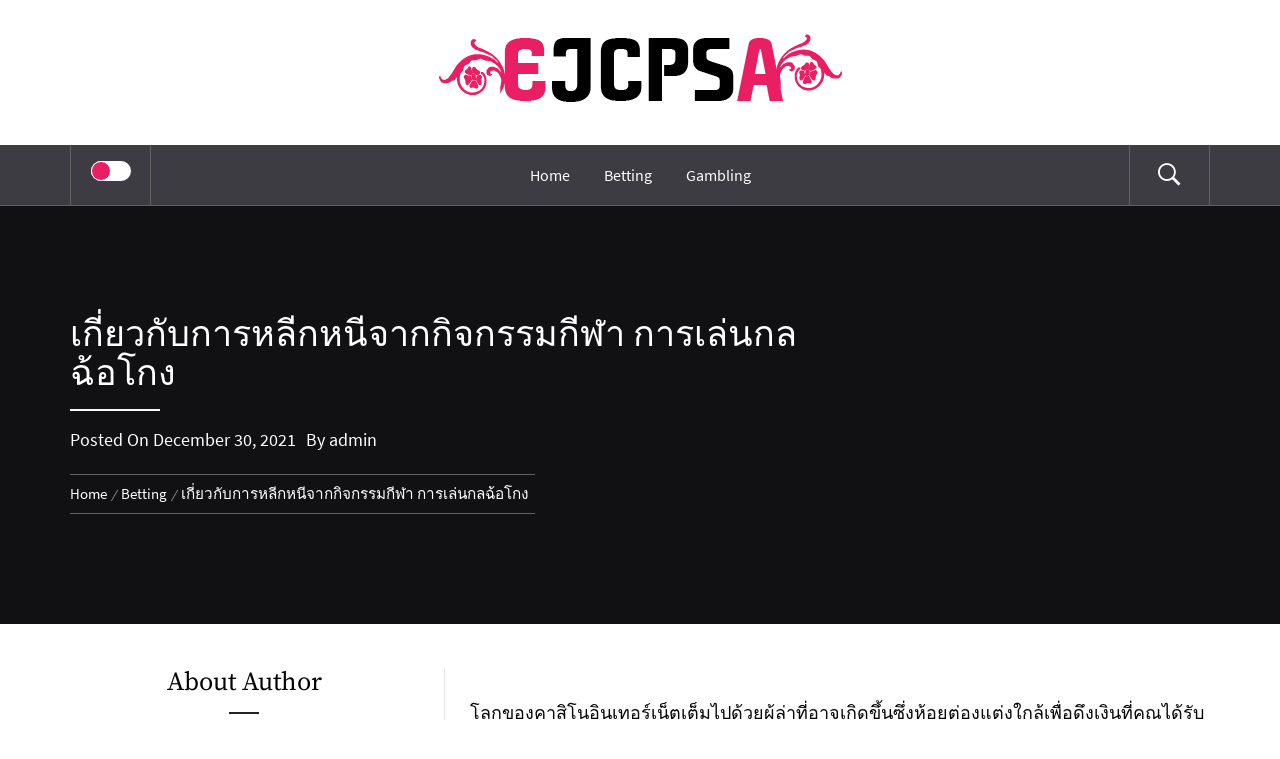

--- FILE ---
content_type: text/html; charset=UTF-8
request_url: https://www.ejcpsa.com/betting/%E0%B9%80%E0%B8%81%E0%B8%B5%E0%B9%88%E0%B8%A2%E0%B8%A7%E0%B8%81%E0%B8%B1%E0%B8%9A%E0%B8%81%E0%B8%B2%E0%B8%A3%E0%B8%AB%E0%B8%A5%E0%B8%B5%E0%B8%81%E0%B8%AB%E0%B8%99%E0%B8%B5%E0%B8%88%E0%B8%B2%E0%B8%81.html
body_size: 13149
content:
<!DOCTYPE html>
<html lang="en-US">
<head>
    <meta charset="UTF-8">
    <meta name="viewport" content="width=device-width, initial-scale=1.0">
    <link rel="profile" href="http://gmpg.org/xfn/11">
    <link rel="pingback" href="https://www.ejcpsa.com/xmlrpc.php">

    <title>เกี่ยวกับการหลีกหนีจากกิจกรรมกีฬา การเล่นกลฉ้อโกง &#8211; Ejcpsa</title>
	<style type="text/css">
			body .inner-header-overlay {
		                filter: alpha(opacity=72);
		                opacity: .72;
		            }

		            body .owl-item.active .single-slide:after {
		                filter: alpha(opacity=100);
		                opacity: 1;
		            }

			</style>

	<meta name='robots' content='max-image-preview:large' />
<link rel="alternate" type="application/rss+xml" title="Ejcpsa &raquo; Feed" href="https://www.ejcpsa.com/feed" />
<link rel="alternate" type="application/rss+xml" title="Ejcpsa &raquo; Comments Feed" href="https://www.ejcpsa.com/comments/feed" />
<link rel="alternate" type="application/rss+xml" title="Ejcpsa &raquo; เกี่ยวกับการหลีกหนีจากกิจกรรมกีฬา การเล่นกลฉ้อโกง Comments Feed" href="https://www.ejcpsa.com/betting/%e0%b9%80%e0%b8%81%e0%b8%b5%e0%b9%88%e0%b8%a2%e0%b8%a7%e0%b8%81%e0%b8%b1%e0%b8%9a%e0%b8%81%e0%b8%b2%e0%b8%a3%e0%b8%ab%e0%b8%a5%e0%b8%b5%e0%b8%81%e0%b8%ab%e0%b8%99%e0%b8%b5%e0%b8%88%e0%b8%b2%e0%b8%81.html/feed" />
<link rel="alternate" title="oEmbed (JSON)" type="application/json+oembed" href="https://www.ejcpsa.com/wp-json/oembed/1.0/embed?url=https%3A%2F%2Fwww.ejcpsa.com%2Fbetting%2F%25e0%25b9%2580%25e0%25b8%2581%25e0%25b8%25b5%25e0%25b9%2588%25e0%25b8%25a2%25e0%25b8%25a7%25e0%25b8%2581%25e0%25b8%25b1%25e0%25b8%259a%25e0%25b8%2581%25e0%25b8%25b2%25e0%25b8%25a3%25e0%25b8%25ab%25e0%25b8%25a5%25e0%25b8%25b5%25e0%25b8%2581%25e0%25b8%25ab%25e0%25b8%2599%25e0%25b8%25b5%25e0%25b8%2588%25e0%25b8%25b2%25e0%25b8%2581.html" />
<link rel="alternate" title="oEmbed (XML)" type="text/xml+oembed" href="https://www.ejcpsa.com/wp-json/oembed/1.0/embed?url=https%3A%2F%2Fwww.ejcpsa.com%2Fbetting%2F%25e0%25b9%2580%25e0%25b8%2581%25e0%25b8%25b5%25e0%25b9%2588%25e0%25b8%25a2%25e0%25b8%25a7%25e0%25b8%2581%25e0%25b8%25b1%25e0%25b8%259a%25e0%25b8%2581%25e0%25b8%25b2%25e0%25b8%25a3%25e0%25b8%25ab%25e0%25b8%25a5%25e0%25b8%25b5%25e0%25b8%2581%25e0%25b8%25ab%25e0%25b8%2599%25e0%25b8%25b5%25e0%25b8%2588%25e0%25b8%25b2%25e0%25b8%2581.html&#038;format=xml" />
<style id='wp-img-auto-sizes-contain-inline-css' type='text/css'>
img:is([sizes=auto i],[sizes^="auto," i]){contain-intrinsic-size:3000px 1500px}
/*# sourceURL=wp-img-auto-sizes-contain-inline-css */
</style>
<style id='wp-emoji-styles-inline-css' type='text/css'>

	img.wp-smiley, img.emoji {
		display: inline !important;
		border: none !important;
		box-shadow: none !important;
		height: 1em !important;
		width: 1em !important;
		margin: 0 0.07em !important;
		vertical-align: -0.1em !important;
		background: none !important;
		padding: 0 !important;
	}
/*# sourceURL=wp-emoji-styles-inline-css */
</style>
<style id='wp-block-library-inline-css' type='text/css'>
:root{--wp-block-synced-color:#7a00df;--wp-block-synced-color--rgb:122,0,223;--wp-bound-block-color:var(--wp-block-synced-color);--wp-editor-canvas-background:#ddd;--wp-admin-theme-color:#007cba;--wp-admin-theme-color--rgb:0,124,186;--wp-admin-theme-color-darker-10:#006ba1;--wp-admin-theme-color-darker-10--rgb:0,107,160.5;--wp-admin-theme-color-darker-20:#005a87;--wp-admin-theme-color-darker-20--rgb:0,90,135;--wp-admin-border-width-focus:2px}@media (min-resolution:192dpi){:root{--wp-admin-border-width-focus:1.5px}}.wp-element-button{cursor:pointer}:root .has-very-light-gray-background-color{background-color:#eee}:root .has-very-dark-gray-background-color{background-color:#313131}:root .has-very-light-gray-color{color:#eee}:root .has-very-dark-gray-color{color:#313131}:root .has-vivid-green-cyan-to-vivid-cyan-blue-gradient-background{background:linear-gradient(135deg,#00d084,#0693e3)}:root .has-purple-crush-gradient-background{background:linear-gradient(135deg,#34e2e4,#4721fb 50%,#ab1dfe)}:root .has-hazy-dawn-gradient-background{background:linear-gradient(135deg,#faaca8,#dad0ec)}:root .has-subdued-olive-gradient-background{background:linear-gradient(135deg,#fafae1,#67a671)}:root .has-atomic-cream-gradient-background{background:linear-gradient(135deg,#fdd79a,#004a59)}:root .has-nightshade-gradient-background{background:linear-gradient(135deg,#330968,#31cdcf)}:root .has-midnight-gradient-background{background:linear-gradient(135deg,#020381,#2874fc)}:root{--wp--preset--font-size--normal:16px;--wp--preset--font-size--huge:42px}.has-regular-font-size{font-size:1em}.has-larger-font-size{font-size:2.625em}.has-normal-font-size{font-size:var(--wp--preset--font-size--normal)}.has-huge-font-size{font-size:var(--wp--preset--font-size--huge)}.has-text-align-center{text-align:center}.has-text-align-left{text-align:left}.has-text-align-right{text-align:right}.has-fit-text{white-space:nowrap!important}#end-resizable-editor-section{display:none}.aligncenter{clear:both}.items-justified-left{justify-content:flex-start}.items-justified-center{justify-content:center}.items-justified-right{justify-content:flex-end}.items-justified-space-between{justify-content:space-between}.screen-reader-text{border:0;clip-path:inset(50%);height:1px;margin:-1px;overflow:hidden;padding:0;position:absolute;width:1px;word-wrap:normal!important}.screen-reader-text:focus{background-color:#ddd;clip-path:none;color:#444;display:block;font-size:1em;height:auto;left:5px;line-height:normal;padding:15px 23px 14px;text-decoration:none;top:5px;width:auto;z-index:100000}html :where(.has-border-color){border-style:solid}html :where([style*=border-top-color]){border-top-style:solid}html :where([style*=border-right-color]){border-right-style:solid}html :where([style*=border-bottom-color]){border-bottom-style:solid}html :where([style*=border-left-color]){border-left-style:solid}html :where([style*=border-width]){border-style:solid}html :where([style*=border-top-width]){border-top-style:solid}html :where([style*=border-right-width]){border-right-style:solid}html :where([style*=border-bottom-width]){border-bottom-style:solid}html :where([style*=border-left-width]){border-left-style:solid}html :where(img[class*=wp-image-]){height:auto;max-width:100%}:where(figure){margin:0 0 1em}html :where(.is-position-sticky){--wp-admin--admin-bar--position-offset:var(--wp-admin--admin-bar--height,0px)}@media screen and (max-width:600px){html :where(.is-position-sticky){--wp-admin--admin-bar--position-offset:0px}}

/*# sourceURL=wp-block-library-inline-css */
</style><style id='global-styles-inline-css' type='text/css'>
:root{--wp--preset--aspect-ratio--square: 1;--wp--preset--aspect-ratio--4-3: 4/3;--wp--preset--aspect-ratio--3-4: 3/4;--wp--preset--aspect-ratio--3-2: 3/2;--wp--preset--aspect-ratio--2-3: 2/3;--wp--preset--aspect-ratio--16-9: 16/9;--wp--preset--aspect-ratio--9-16: 9/16;--wp--preset--color--black: #000000;--wp--preset--color--cyan-bluish-gray: #abb8c3;--wp--preset--color--white: #ffffff;--wp--preset--color--pale-pink: #f78da7;--wp--preset--color--vivid-red: #cf2e2e;--wp--preset--color--luminous-vivid-orange: #ff6900;--wp--preset--color--luminous-vivid-amber: #fcb900;--wp--preset--color--light-green-cyan: #7bdcb5;--wp--preset--color--vivid-green-cyan: #00d084;--wp--preset--color--pale-cyan-blue: #8ed1fc;--wp--preset--color--vivid-cyan-blue: #0693e3;--wp--preset--color--vivid-purple: #9b51e0;--wp--preset--gradient--vivid-cyan-blue-to-vivid-purple: linear-gradient(135deg,rgb(6,147,227) 0%,rgb(155,81,224) 100%);--wp--preset--gradient--light-green-cyan-to-vivid-green-cyan: linear-gradient(135deg,rgb(122,220,180) 0%,rgb(0,208,130) 100%);--wp--preset--gradient--luminous-vivid-amber-to-luminous-vivid-orange: linear-gradient(135deg,rgb(252,185,0) 0%,rgb(255,105,0) 100%);--wp--preset--gradient--luminous-vivid-orange-to-vivid-red: linear-gradient(135deg,rgb(255,105,0) 0%,rgb(207,46,46) 100%);--wp--preset--gradient--very-light-gray-to-cyan-bluish-gray: linear-gradient(135deg,rgb(238,238,238) 0%,rgb(169,184,195) 100%);--wp--preset--gradient--cool-to-warm-spectrum: linear-gradient(135deg,rgb(74,234,220) 0%,rgb(151,120,209) 20%,rgb(207,42,186) 40%,rgb(238,44,130) 60%,rgb(251,105,98) 80%,rgb(254,248,76) 100%);--wp--preset--gradient--blush-light-purple: linear-gradient(135deg,rgb(255,206,236) 0%,rgb(152,150,240) 100%);--wp--preset--gradient--blush-bordeaux: linear-gradient(135deg,rgb(254,205,165) 0%,rgb(254,45,45) 50%,rgb(107,0,62) 100%);--wp--preset--gradient--luminous-dusk: linear-gradient(135deg,rgb(255,203,112) 0%,rgb(199,81,192) 50%,rgb(65,88,208) 100%);--wp--preset--gradient--pale-ocean: linear-gradient(135deg,rgb(255,245,203) 0%,rgb(182,227,212) 50%,rgb(51,167,181) 100%);--wp--preset--gradient--electric-grass: linear-gradient(135deg,rgb(202,248,128) 0%,rgb(113,206,126) 100%);--wp--preset--gradient--midnight: linear-gradient(135deg,rgb(2,3,129) 0%,rgb(40,116,252) 100%);--wp--preset--font-size--small: 13px;--wp--preset--font-size--medium: 20px;--wp--preset--font-size--large: 36px;--wp--preset--font-size--x-large: 42px;--wp--preset--spacing--20: 0.44rem;--wp--preset--spacing--30: 0.67rem;--wp--preset--spacing--40: 1rem;--wp--preset--spacing--50: 1.5rem;--wp--preset--spacing--60: 2.25rem;--wp--preset--spacing--70: 3.38rem;--wp--preset--spacing--80: 5.06rem;--wp--preset--shadow--natural: 6px 6px 9px rgba(0, 0, 0, 0.2);--wp--preset--shadow--deep: 12px 12px 50px rgba(0, 0, 0, 0.4);--wp--preset--shadow--sharp: 6px 6px 0px rgba(0, 0, 0, 0.2);--wp--preset--shadow--outlined: 6px 6px 0px -3px rgb(255, 255, 255), 6px 6px rgb(0, 0, 0);--wp--preset--shadow--crisp: 6px 6px 0px rgb(0, 0, 0);}:where(.is-layout-flex){gap: 0.5em;}:where(.is-layout-grid){gap: 0.5em;}body .is-layout-flex{display: flex;}.is-layout-flex{flex-wrap: wrap;align-items: center;}.is-layout-flex > :is(*, div){margin: 0;}body .is-layout-grid{display: grid;}.is-layout-grid > :is(*, div){margin: 0;}:where(.wp-block-columns.is-layout-flex){gap: 2em;}:where(.wp-block-columns.is-layout-grid){gap: 2em;}:where(.wp-block-post-template.is-layout-flex){gap: 1.25em;}:where(.wp-block-post-template.is-layout-grid){gap: 1.25em;}.has-black-color{color: var(--wp--preset--color--black) !important;}.has-cyan-bluish-gray-color{color: var(--wp--preset--color--cyan-bluish-gray) !important;}.has-white-color{color: var(--wp--preset--color--white) !important;}.has-pale-pink-color{color: var(--wp--preset--color--pale-pink) !important;}.has-vivid-red-color{color: var(--wp--preset--color--vivid-red) !important;}.has-luminous-vivid-orange-color{color: var(--wp--preset--color--luminous-vivid-orange) !important;}.has-luminous-vivid-amber-color{color: var(--wp--preset--color--luminous-vivid-amber) !important;}.has-light-green-cyan-color{color: var(--wp--preset--color--light-green-cyan) !important;}.has-vivid-green-cyan-color{color: var(--wp--preset--color--vivid-green-cyan) !important;}.has-pale-cyan-blue-color{color: var(--wp--preset--color--pale-cyan-blue) !important;}.has-vivid-cyan-blue-color{color: var(--wp--preset--color--vivid-cyan-blue) !important;}.has-vivid-purple-color{color: var(--wp--preset--color--vivid-purple) !important;}.has-black-background-color{background-color: var(--wp--preset--color--black) !important;}.has-cyan-bluish-gray-background-color{background-color: var(--wp--preset--color--cyan-bluish-gray) !important;}.has-white-background-color{background-color: var(--wp--preset--color--white) !important;}.has-pale-pink-background-color{background-color: var(--wp--preset--color--pale-pink) !important;}.has-vivid-red-background-color{background-color: var(--wp--preset--color--vivid-red) !important;}.has-luminous-vivid-orange-background-color{background-color: var(--wp--preset--color--luminous-vivid-orange) !important;}.has-luminous-vivid-amber-background-color{background-color: var(--wp--preset--color--luminous-vivid-amber) !important;}.has-light-green-cyan-background-color{background-color: var(--wp--preset--color--light-green-cyan) !important;}.has-vivid-green-cyan-background-color{background-color: var(--wp--preset--color--vivid-green-cyan) !important;}.has-pale-cyan-blue-background-color{background-color: var(--wp--preset--color--pale-cyan-blue) !important;}.has-vivid-cyan-blue-background-color{background-color: var(--wp--preset--color--vivid-cyan-blue) !important;}.has-vivid-purple-background-color{background-color: var(--wp--preset--color--vivid-purple) !important;}.has-black-border-color{border-color: var(--wp--preset--color--black) !important;}.has-cyan-bluish-gray-border-color{border-color: var(--wp--preset--color--cyan-bluish-gray) !important;}.has-white-border-color{border-color: var(--wp--preset--color--white) !important;}.has-pale-pink-border-color{border-color: var(--wp--preset--color--pale-pink) !important;}.has-vivid-red-border-color{border-color: var(--wp--preset--color--vivid-red) !important;}.has-luminous-vivid-orange-border-color{border-color: var(--wp--preset--color--luminous-vivid-orange) !important;}.has-luminous-vivid-amber-border-color{border-color: var(--wp--preset--color--luminous-vivid-amber) !important;}.has-light-green-cyan-border-color{border-color: var(--wp--preset--color--light-green-cyan) !important;}.has-vivid-green-cyan-border-color{border-color: var(--wp--preset--color--vivid-green-cyan) !important;}.has-pale-cyan-blue-border-color{border-color: var(--wp--preset--color--pale-cyan-blue) !important;}.has-vivid-cyan-blue-border-color{border-color: var(--wp--preset--color--vivid-cyan-blue) !important;}.has-vivid-purple-border-color{border-color: var(--wp--preset--color--vivid-purple) !important;}.has-vivid-cyan-blue-to-vivid-purple-gradient-background{background: var(--wp--preset--gradient--vivid-cyan-blue-to-vivid-purple) !important;}.has-light-green-cyan-to-vivid-green-cyan-gradient-background{background: var(--wp--preset--gradient--light-green-cyan-to-vivid-green-cyan) !important;}.has-luminous-vivid-amber-to-luminous-vivid-orange-gradient-background{background: var(--wp--preset--gradient--luminous-vivid-amber-to-luminous-vivid-orange) !important;}.has-luminous-vivid-orange-to-vivid-red-gradient-background{background: var(--wp--preset--gradient--luminous-vivid-orange-to-vivid-red) !important;}.has-very-light-gray-to-cyan-bluish-gray-gradient-background{background: var(--wp--preset--gradient--very-light-gray-to-cyan-bluish-gray) !important;}.has-cool-to-warm-spectrum-gradient-background{background: var(--wp--preset--gradient--cool-to-warm-spectrum) !important;}.has-blush-light-purple-gradient-background{background: var(--wp--preset--gradient--blush-light-purple) !important;}.has-blush-bordeaux-gradient-background{background: var(--wp--preset--gradient--blush-bordeaux) !important;}.has-luminous-dusk-gradient-background{background: var(--wp--preset--gradient--luminous-dusk) !important;}.has-pale-ocean-gradient-background{background: var(--wp--preset--gradient--pale-ocean) !important;}.has-electric-grass-gradient-background{background: var(--wp--preset--gradient--electric-grass) !important;}.has-midnight-gradient-background{background: var(--wp--preset--gradient--midnight) !important;}.has-small-font-size{font-size: var(--wp--preset--font-size--small) !important;}.has-medium-font-size{font-size: var(--wp--preset--font-size--medium) !important;}.has-large-font-size{font-size: var(--wp--preset--font-size--large) !important;}.has-x-large-font-size{font-size: var(--wp--preset--font-size--x-large) !important;}
/*# sourceURL=global-styles-inline-css */
</style>

<style id='classic-theme-styles-inline-css' type='text/css'>
/*! This file is auto-generated */
.wp-block-button__link{color:#fff;background-color:#32373c;border-radius:9999px;box-shadow:none;text-decoration:none;padding:calc(.667em + 2px) calc(1.333em + 2px);font-size:1.125em}.wp-block-file__button{background:#32373c;color:#fff;text-decoration:none}
/*# sourceURL=/wp-includes/css/classic-themes.min.css */
</style>
<link rel='stylesheet' id='galway-lite-google-fonts-css' href='https://www.ejcpsa.com/wp-content/fonts/30c76e5e2360ff432a18f7937671c875.css?ver=1.1.9' type='text/css' media='all' />
<link rel='stylesheet' id='owlcarousel-css' href='https://www.ejcpsa.com/wp-content/themes/galway-lite/assets/libraries/owlcarousel/css/owl.carousel.css?ver=6.9' type='text/css' media='all' />
<link rel='stylesheet' id='ionicons-css' href='https://www.ejcpsa.com/wp-content/themes/galway-lite/assets/libraries/ionicons/css/ionicons.min.css?ver=6.9' type='text/css' media='all' />
<link rel='stylesheet' id='bootstrap-css' href='https://www.ejcpsa.com/wp-content/themes/galway-lite/assets/libraries/bootstrap/css/bootstrap.min.css?ver=6.9' type='text/css' media='all' />
<link rel='stylesheet' id='sidr-nav-css' href='https://www.ejcpsa.com/wp-content/themes/galway-lite/assets/libraries/sidr/css/jquery.sidr.dark.css?ver=6.9' type='text/css' media='all' />
<link rel='stylesheet' id='animate-css' href='https://www.ejcpsa.com/wp-content/themes/galway-lite/assets/libraries/animate/animate.css?ver=6.9' type='text/css' media='all' />
<link rel='stylesheet' id='vertical-css' href='https://www.ejcpsa.com/wp-content/themes/galway-lite/assets/libraries/vertical/vertical.css?ver=6.9' type='text/css' media='all' />
<link rel='stylesheet' id='galway-lite-style-css' href='https://www.ejcpsa.com/wp-content/themes/galway-lite/style.css?ver=6.9' type='text/css' media='all' />
<script type="text/javascript" src="https://www.ejcpsa.com/wp-includes/js/jquery/jquery.min.js?ver=3.7.1" id="jquery-core-js"></script>
<script type="text/javascript" src="https://www.ejcpsa.com/wp-includes/js/jquery/jquery-migrate.min.js?ver=3.4.1" id="jquery-migrate-js"></script>
<link rel="https://api.w.org/" href="https://www.ejcpsa.com/wp-json/" /><link rel="alternate" title="JSON" type="application/json" href="https://www.ejcpsa.com/wp-json/wp/v2/posts/580" /><link rel="EditURI" type="application/rsd+xml" title="RSD" href="https://www.ejcpsa.com/xmlrpc.php?rsd" />
<meta name="generator" content="WordPress 6.9" />
<link rel="canonical" href="https://www.ejcpsa.com/betting/%e0%b9%80%e0%b8%81%e0%b8%b5%e0%b9%88%e0%b8%a2%e0%b8%a7%e0%b8%81%e0%b8%b1%e0%b8%9a%e0%b8%81%e0%b8%b2%e0%b8%a3%e0%b8%ab%e0%b8%a5%e0%b8%b5%e0%b8%81%e0%b8%ab%e0%b8%99%e0%b8%b5%e0%b8%88%e0%b8%b2%e0%b8%81.html" />
<link rel='shortlink' href='https://www.ejcpsa.com/?p=580' />
		<!-- Custom Logo: hide header text -->
		<style id="custom-logo-css" type="text/css">
			.site-title, .site-description {
				position: absolute;
				clip-path: inset(50%);
			}
		</style>
		</head>

<body class="wp-singular post-template-default single single-post postid-580 single-format-standard wp-custom-logo wp-embed-responsive wp-theme-galway-lite left-sidebar home-content-not-enabled">


<!-- full-screen-layout/boxed-layout -->
<div id="page" class="site site-bg full-screen-layout">
    <a class="skip-link screen-reader-text" href="#main">Skip to content</a>
    <div class="top-bar secondary-bgcolor">
        <div class="container">
            <div class="row">
                                            </div>
        </div>
    </div> <!--    Topbar Ends-->
    <header id="masthead" class="site-header" role="banner">
        <div class="container">
            <div class="row">
                <div class="col-sm-12">
                    <div class="site-branding">
                        <div class="twp-site-branding">
                            <div class="branding-center">
                                <a href="https://www.ejcpsa.com/" class="custom-logo-link" rel="home"><img width="403" height="95" src="https://www.ejcpsa.com/wp-content/uploads/2020/07/Logo.png" class="custom-logo" alt="Ejcpsa" decoding="async" srcset="https://www.ejcpsa.com/wp-content/uploads/2020/07/Logo.png 403w, https://www.ejcpsa.com/wp-content/uploads/2020/07/Logo-300x71.png 300w" sizes="(max-width: 403px) 100vw, 403px" /></a>                                <span class="site-title primary-font">
                                    <a href="https://www.ejcpsa.com/" rel="home">
                                        Ejcpsa                                    </a>
                                </span>
                                                            </div>
                        </div>
                    </div>
                    <!-- .site-branding -->
                </div>
            </div>
        </div>

        <div class="top-header primary-bgcolor">
            <div class="container">
                
                <nav class="main-navigation" role="navigation">
                    <span class="icon-sidr">
                        <a href="javascript:void(0)" id="widgets-nav" class="switch">
                            <input type="checkbox" name="side-nav" />
                            <div></div>
                        </a>
                    </span>
                    
                    <a href="javascript:void(0)" class="skpi-link-menu-start"></a>
                    <a href="javascript:void(0)" class="toggle-menu" aria-controls="primary-menu" aria-expanded="false">
                         <span class="screen-reader-text">
                            Primary Menu                        </span>
                        <i class="ham"></i>
                    </a>


                    <div class="menu"><ul id="primary-menu" class="menu"><li id="menu-item-19" class="menu-item menu-item-type-custom menu-item-object-custom menu-item-home menu-item-19"><a href="http://www.ejcpsa.com/">Home</a></li>
<li id="menu-item-17" class="menu-item menu-item-type-taxonomy menu-item-object-category current-post-ancestor current-menu-parent current-post-parent menu-item-17"><a href="https://www.ejcpsa.com/category/betting">Betting</a></li>
<li id="menu-item-18" class="menu-item menu-item-type-taxonomy menu-item-object-category menu-item-18"><a href="https://www.ejcpsa.com/category/gambling">Gambling</a></li>
</ul></div>                    <a href="javascript:void(0)" class="skpi-link-menu-end"></a>
                    <a href="javascript:void(0)" class="icon-search">
                        <i class="ion-ios-search-strong"></i>
                    </a>
                    
                </nav><!-- #site-navigation -->
                
            </div>

        </div>
    </header>
    <!-- #masthead -->
    <div class="popup-search">
        <div class="table-align">
            <a href="javascript:void(0)" class="skip-link-search-start"></a>
            <a href="javascript:void(0)" class="close-popup"></a>
            <div class="table-align-cell v-align-middle">
                <form role="search" method="get" class="search-form" action="https://www.ejcpsa.com/">
				<label>
					<span class="screen-reader-text">Search for:</span>
					<input type="search" class="search-field" placeholder="Search &hellip;" value="" name="s" />
				</label>
				<input type="submit" class="search-submit" value="Search" />
			</form>            </div>
        </div>
    </div>
    <!--    Searchbar Ends-->
    <!-- Innerpage Header Begins Here -->
    
        <div class="wrapper page-inner-title inner-banner primary-bgcolor data-bg"
             data-background="">
            <header class="entry-header">
                <div class="container">
                    <div class="row">
                        <div class="col-md-8">
                                                            <h1 class="entry-title">เกี่ยวกับการหลีกหนีจากกิจกรรมกีฬา การเล่นกลฉ้อโกง</h1>                                <div class="title-seperator secondary-bgcolor"></div>

                                                                    <div class="inner-meta-info">
                                        <span class="posted-on secondary-font">Posted On <a href="https://www.ejcpsa.com/2021/12/30" rel="bookmark"><time class="entry-date published" datetime="2021-12-30T09:14:19+00:00">December 30, 2021</time><time class="updated" datetime="2022-01-04T09:33:07+00:00">January 4, 2022</time></a></span><span class="author secondary-font"> By <a class="url" href="https://www.ejcpsa.com/author/admin">admin</a></span>                                    </div>

                                                                                        <div role="navigation" aria-label="Breadcrumbs" class="breadcrumb-trail breadcrumbs" itemprop="breadcrumb"><ul class="trail-items" itemscope itemtype="http://schema.org/BreadcrumbList"><meta name="numberOfItems" content="3" /><meta name="itemListOrder" content="Ascending" /><li itemprop="itemListElement" itemscope itemtype="http://schema.org/ListItem" class="trail-item trail-begin"><a href="https://www.ejcpsa.com" rel="home"><span itemprop="name">Home</span></a><meta itemprop="position" content="1" /></li><li itemprop="itemListElement" itemscope itemtype="http://schema.org/ListItem" class="trail-item"><a href="https://www.ejcpsa.com/category/betting"><span itemprop="name">Betting</span></a><meta itemprop="position" content="2" /></li><li itemprop="itemListElement" itemscope itemtype="http://schema.org/ListItem" class="trail-item trail-end"><span itemprop="name">เกี่ยวกับการหลีกหนีจากกิจกรรมกีฬา การเล่นกลฉ้อโกง</span><meta itemprop="position" content="3" /></li></ul></div>                        </div>
                    </div>
                </div>
            </header><!-- .entry-header -->
            <div class="inner-header-overlay"></div>
        </div>

            <!-- Innerpage Header Ends Here -->
    <div id="content" class="site-content">
    <div id="primary" class="content-area">
        <main id="main" class="site-main " role="main">

            
                                <article id="post-580" class="post-580 post type-post status-publish format-standard hentry category-betting">
	
<div class="entry-content">
    <div class="pb-30 mb-40 twp-article-wrapper clearfix">
        <div class='image-full'></div><div class="entry-content twp-entry-content">

    
    <div class="post-content">

        <div class="entry-content">

            <p style="text-align: justify; margin: 0cm 0cm 10.0pt 0cm;"><span style="font-family: 'Tahoma','sans-serif';">โลกของคาสิโนอินเทอร์เน็ตเต็มไปด้วยผู้ล่าที่อาจเกิดขึ้นซึ่งห้อยต่องแต่งใกล้เพื่อดึงเงินที่คุณได้รับจากกระเป๋าเงินของคุณ</span> <span style="font-family: 'Tahoma','sans-serif';">แม้ในอินเทอร์เน็ตในปัจจุบันพร้อมกับระดับการสนทนาที่ดีกว่ามาก</span> <span style="font-family: 'Tahoma','sans-serif';">ยังมีเสื้อผ้าสำหรับเดิมพันกรีฑาจำนวนมากที่คุณอาจต้องการหลีกเลี่ยง</span> <span style="font-family: 'Tahoma','sans-serif';">ทุกวันนี้</span> <span style="font-family: 'Tahoma','sans-serif';">เราจะมาดูเคล็ดลับ</span> 10 <span style="font-family: 'Tahoma','sans-serif';">ข้อที่อาจช่วยให้คุณหลีกเลี่ยงโอกาสและเก็งกำไรทางออนไลน์ได้อย่างเหมาะสมมากขึ้น</span> <span style="font-family: 'Tahoma','sans-serif';">สิ่งแรกที่คุณควรทำก่อนที่จะลงทุนแม้แต่</span> 1 <span style="font-family: 'Tahoma','sans-serif';">ในกิจกรรมกีฬาทางอินเทอร์เน็ตคือการสอบ</span> <span style="font-family: 'Tahoma','sans-serif';">ค้นหาข้อมูลองค์กรและเรียนรู้ว่าสามารถระบุตำแหน่งใดได้บ้าง</span> <span style="font-family: 'Tahoma','sans-serif';">พวกเขามีปริมาณโทรศัพท์หรือไม่</span>? <span style="font-family: 'Tahoma','sans-serif';">ปกติแลกข้าง</span>. <span style="font-family: 'Tahoma','sans-serif';">พวกเขาควรจะโทร</span></p>
<p style="text-align: justify; margin: 0cm 0cm 10.0pt 0cm;"><span style="font-family: 'Tahoma','sans-serif';">ก่อนที่จะจ่ายเงิน</span> <span style="font-family: 'Tahoma','sans-serif';">ให้ใช้เวลาและเยี่ยมชมเครื่องมือค้นหาหนึ่งหรือสองเครื่อง</span> <span style="font-family: 'Tahoma','sans-serif';">เช่น</span> Google, MSN <span style="font-family: 'Tahoma','sans-serif';">และ</span> Google <span style="font-family: 'Tahoma','sans-serif';">ป้อนชื่อแบรนด์จากเว็บไซต์ของคุณและเรียนรู้ว่ามีอะไรปรากฏขึ้นพร้อมกับแบรนด์ของบริษัท</span> <span style="font-family: 'Tahoma','sans-serif';">ในกรณีที่คุณเรียนรู้ไซต์บล็อกและฟอรัมชุมชนท้องถิ่นของบุคคลประณามพื้นที่</span> <span style="font-family: 'Tahoma','sans-serif';">ให้ไปที่อื่น</span> <span style="font-family: 'Tahoma','sans-serif';">จุดเริ่มต้นที่ดี</span> <span style="font-family: 'Tahoma','sans-serif';">เห็นได้ชัดว่ามีการย้ายที่อยู่ที่ดีเพียงแห่งเดียวเพื่อระบุที่อยู่อีเมลปัจจุบันของพวกเขาทางออนไลน์</span> <span style="font-family: 'Tahoma','sans-serif';">หรือบางทีพวกเขาอาจติดต่อกับประเภทหน้าและปฏิเสธอย่างรวดเร็วซึ่งหมายถึง</span> <span style="font-family: 'Tahoma','sans-serif';">บอกฉันว่าคุณกำลังใคร่ครวญการลงชื่อสมัครใช้และถามพวกเขาสักสองสามเรื่อง</span> <span style="font-family: 'Tahoma','sans-serif';">ค้นพบว่าต้องใช้เวลานานแค่ไหนในการดำเนินการ</span> <span style="font-family: 'Tahoma','sans-serif';">ในกรณีที่คุณไม่ได้รับการตอบกลับในบางครั้ง</span> <span style="font-family: 'Tahoma','sans-serif';">ออกไป</span></p>
<p style="text-align: justify; margin: 0cm 0cm 10.0pt 0cm;"><span style="font-family: 'Tahoma','sans-serif';">หนังสือเรียนกีฬามหัศจรรย์จะเข้าใกล้การจัดเรียงของคุณภายใน</span> 24 / 7 <span style="font-family: 'Tahoma','sans-serif';">ไม่มีเหตุผลหรือจุดประสงค์ใด</span> <span style="font-family: 'Tahoma','sans-serif';">ๆ</span> <span style="font-family: 'Tahoma','sans-serif';">เลยที่จะรอด้วยการพิจารณาเป็นเวลานาน</span> <span style="font-family: 'Tahoma','sans-serif';">นี้เป็นเรื่องยากที่จะเข้าใจ</span> <span style="font-family: 'Tahoma','sans-serif';">การใช้กลยุทธ์ที่สองอาจช่วยในการศึกษาได้</span> <span style="font-family: 'Tahoma','sans-serif';">หนังสือเรียนกีฬาทางอินเทอร์เน็ตส่วนใหญ่ให้รางวัลบางประเภทและนั่นก็น่าทึ่งมาก</span> <span style="font-family: 'Tahoma','sans-serif';">อย่างไรก็ตาม</span> <span style="font-family: 'Tahoma','sans-serif';">คุณต้องระวังสถานที่ที่ให้ประโยชน์แก่คุณซึ่งดูยอดเยี่ยมและเป็นจริงด้วย</span> <span style="font-family: 'Tahoma','sans-serif';">ท่องวลีสำคัญเกี่ยวกับสิทธิประโยชน์เพื่อค้นหาสิ่งที่คุณต้องทำเพื่อให้ได้รับสิทธิ์และแง่ลบของรางวัลที่เพิ่มเข้ามา</span> <span style="font-family: 'Tahoma','sans-serif';">หากไม่มีข้อมูลเกี่ยวกับข้อดี</span> <span style="font-family: 'Tahoma','sans-serif';">สถานที่นั้นอาจเป็นกลโกง</span> <span style="font-family: 'Tahoma','sans-serif';">ท่องหน่วยงานที่ถูกลงโทษและหนีจากบุคคล</span>! <span style="font-family: 'Tahoma','sans-serif';">อันนั้นค่อนข้างง่าย</span> <strong><a href="https://fun888thai.me/">fin88 game</a></strong> <span style="font-family: 'Tahoma','sans-serif';">สิ่งพิมพ์</span> Rogue Sports <span style="font-family: 'Tahoma','sans-serif';">ในบางครั้งจะปรับเปลี่ยนการเลือกของพวกเขาให้เป็นประโยชน์กับคนจำนวนมากอย่างไม่ต้องสงสัย</span> <span style="font-family: 'Tahoma','sans-serif';">พิจารณาแนวหน้าจากสิ่งพิมพ์กีฬาอื่น</span> <span style="font-family: 'Tahoma','sans-serif';">ๆ</span> <span style="font-family: 'Tahoma','sans-serif';">สองสามฉบับโดยเฉพาะอย่างยิ่งพวกเขาอาจมีความเกี่ยวข้องบ้าง</span> <span style="font-family: 'Tahoma','sans-serif';">หนังสือเรียนกิจกรรมออกกำลังกายของวิทยาลัยส่วนใหญ่อาจมีซีรีส์ต่างๆ</span> <span style="font-family: 'Tahoma','sans-serif';">มากมาย</span> <span style="font-family: 'Tahoma','sans-serif';">แต่จะใกล้เคียงกันมากเมื่อพูดถึงเรื่องโอกาสต่างๆ</span></p>
<p style="text-align: justify; margin: 0cm 0cm 10.0pt 0cm;"><span style="font-family: 'Tahoma','sans-serif';">บางครั้งการเล่นก็มีบทบาทสำคัญเช่นกัน</span> <span style="font-family: 'Tahoma','sans-serif';">เลือกใช้เวลาเล่นอย่างแข็งขันเป็นช่วงเวลาที่ใกล้เคียงกับฟังก์ชั่น</span> <span style="font-family: 'Tahoma','sans-serif';">เหตุผลหลักที่ทำให้เกิดการเปลี่ยนแปลงที่ไม่คาดคิดมากมายเกิดขึ้นในนาทีสุดท้าย</span> <span style="font-family: 'Tahoma','sans-serif';">ผู้เข้าร่วมที่สำคัญอาจได้รับบาดเจ็บซึ่งสามารถปรับเปลี่ยนความเป็นไปได้ของความสำเร็จเมื่อคุณเดิมพันก่อนหน้านี้</span> <span style="font-family: 'Tahoma','sans-serif';">ข้อมูลวิธีเดิมพันช่วยให้คุณมีโอกาสได้รับรายละเอียดเพิ่มเติมเกี่ยวกับการพนันกิจกรรมกีฬาออนไลน์</span> <span style="font-family: 'Tahoma','sans-serif';">และยังเสนอความต้องการที่รับประกันจากบทแนะนำและคำแนะนำการเดิมพันที่ทันสมัยที่สุดมากมาย</span></p>

        </div>

    </div>

</div>

</div>
</div><!-- .entry-content -->
	<div class="single-meta">
			<footer class="entry-footer alternative-bgcolor">
		Category: <a href="https://www.ejcpsa.com/category/betting" rel="category tag">Betting</a>		</footer><!-- .entry-footer -->
			    	</div>
	</article><!-- #post-## -->
                
	<nav class="navigation post-navigation" aria-label="Posts">
		<h2 class="screen-reader-text">Post navigation</h2>
		<div class="nav-links"><div class="nav-previous"><a href="https://www.ejcpsa.com/betting/%e0%b9%80%e0%b8%84%e0%b8%a5%e0%b9%87%e0%b8%94%e0%b8%a5%e0%b8%b1%e0%b8%9a%e0%b9%83%e0%b8%99%e0%b8%81%e0%b8%b2%e0%b8%a3%e0%b8%a3%e0%b8%b1%e0%b8%9a%e0%b8%82%e0%b9%89%e0%b8%ad%e0%b8%a1%e0%b8%b9%e0%b8%a5.html" rel="prev"><span class="screen-reader-text">Previous post:</span> <span class="post-title">เคล็ดลับในการรับข้อมูลเกี่ยวกับระบบการเดิมพันฟุตบอลที่ไม่ธรรมดา</span></a></div><div class="nav-next"><a href="https://www.ejcpsa.com/casino/%e0%b8%a3%e0%b8%b1%e0%b8%9a%e0%b9%80%e0%b8%87%e0%b8%b4%e0%b8%99%e0%b8%8a%e0%b8%94%e0%b9%80%e0%b8%8a%e0%b8%a2%e0%b8%81%e0%b8%b2%e0%b8%a3%e0%b9%80%e0%b8%a5%e0%b9%88%e0%b8%99%e0%b8%81%e0%b8%b2%e0%b8%a3.html" rel="next"><span class="screen-reader-text">Next post:</span> <span class="post-title">รับเงินชดเชยการเล่นการพนันสล็อต</span></a></div></div>
	</nav>
            
        </main><!-- #main -->
    </div><!-- #primary -->

<aside id="secondary" class="widget-area" role="complementary">
    <section id="galway-author-layout-2" class="widget mb-50 galway_author_widget"><h5 class="widget-title center-widget-title primary-font">About Author</h5>
            <!--cut from here-->
            <div class="author-info">
                <div class="author-image">
                                            <div class="profile-image text-center bg-image" >
                            <img src="http://www.ejcpsa.com/wp-content/uploads/2020/07/about.jpg">
                        </div>
                                    </div> <!-- /#author-image -->
                <div class="author-social">
                                                <a href="https://facebook.com/" target="_blank">
                                <i class="meta-icon ion-social-facebook"></i>
                            </a>
                                                                    <a href="https://twitter.com/" target="_blank">
                                <i class="social-icon ion-social-twitter"></i>
                            </a>
                                                        </div><!-- /#author-social -->
                <div class="author-details text-center">
                                            <h3 class="author-name">Simon Milon</h3>
                        <div class="title-seperator title-seperator-center primary-bgcolor"></div>
                                                        </div> <!-- /#author-details -->
            </div>
            </section><section id="text-4" class="widget mb-50 widget_text">			<div class="textwidget"><p><center><a href="https://lucky895.com/devm?w=ovs" target="new"><img decoding="async" title="fun88" src="http://www.ejcpsa.com/wp-content/uploads/2023/05/F1M2_SportIN_March_169x384.gif" alt="fun88"  width="" height="" /> </a></center></p>
</div>
		</section><section id="search-2" class="widget mb-50 widget_search"><form role="search" method="get" class="search-form" action="https://www.ejcpsa.com/">
				<label>
					<span class="screen-reader-text">Search for:</span>
					<input type="search" class="search-field" placeholder="Search &hellip;" value="" name="s" />
				</label>
				<input type="submit" class="search-submit" value="Search" />
			</form></section><section id="galway-popular-sidebar-layout-2" class="widget mb-50 galway_popular_post_widget"><h5 class="widget-title center-widget-title primary-font">Latest Post</h5>                                    <div class="twp-recent-widget">
                <ul class="recent-widget-list">
                                                                    <li>
                            <article class="article-list">

                                
                                <div class="article-body">
                                    <h4 class="secondary-font">
                                        <a href="https://www.ejcpsa.com/casino/online-casino-reviews-highlight-strong-design-and-excellent-usability.html">
                                            Online Casino Reviews Highlight Strong Design And Excellent Usability                                        </a>
                                    </h4>
                                </div>
                            </article>
                        </li>
                                                                        <li>
                            <article class="article-list">

                                
                                <div class="article-body">
                                    <h4 class="secondary-font">
                                        <a href="https://www.ejcpsa.com/slot/comfortable-layouts-ensure-smooth-online-slot-gameplay.html">
                                            Comfortable Layouts Ensure Smooth Online Slot Gameplay                                        </a>
                                    </h4>
                                </div>
                            </article>
                        </li>
                                                                        <li>
                            <article class="article-list">

                                
                                <div class="article-body">
                                    <h4 class="secondary-font">
                                        <a href="https://www.ejcpsa.com/slot/play-online-slots-for-thrilling-experiences-and-incredible-winning-chances.html">
                                            Play Online Slots for Thrilling Experiences and Incredible Winning Chances                                        </a>
                                    </h4>
                                </div>
                            </article>
                        </li>
                                                                        <li>
                            <article class="article-list">

                                
                                <div class="article-body">
                                    <h4 class="secondary-font">
                                        <a href="https://www.ejcpsa.com/slot/find-creative-fun-across-stylish-online-slot-reel-designs.html">
                                            Find Creative Fun Across Stylish Online Slot Reel Designs                                        </a>
                                    </h4>
                                </div>
                            </article>
                        </li>
                                        </ul>
            </div>

            
                    </section><section id="text-3" class="widget mb-50 widget_text">			<div class="textwidget"><p><img loading="lazy" decoding="async" class="aligncenter  wp-image-23" src="http://www.ejcpsa.com/wp-content/uploads/2020/07/ccm-2.gif" alt="" width="326" height="272" /></p>
</div>
		</section><section id="galway-social-layout-2" class="widget mb-50 galway_social_widget"><h5 class="widget-title center-widget-title primary-font">Stay Connected</h5>
            <div class="twp-social-widget">
                <ul class="social-widget-wrapper">
                                            <li>
                            <a href="https://facebook.com/" target="_blank">
                                <i class="meta-icon ion-social-facebook"></i>
                            </a>
                        </li>
                                                                <li>
                            <a href="https://twitter.com/" target="_blank">
                                <i class="social-icon ion-social-twitter"></i>
                            </a>
                        </li>
                                                                                                        <li>
                            <a href="https://instagram.com/" target="_blank">
                                <i class="social-icon ion-social-instagram"></i>
                            </a>
                        </li>
                                                                                                                                                                                                                                                                        <li>
                            <a href="https://github.com/" target="_blank">
                                <i class="social-icon ion-social-github"></i>
                            </a>
                        </li>
                                                            
                </ul>
            </div>
            </section>
		<section id="recent-posts-2" class="widget mb-50 widget_recent_entries">
		<h5 class="widget-title center-widget-title primary-font">Recent Posts</h5>
		<ul>
											<li>
					<a href="https://www.ejcpsa.com/casino/online-casino-reviews-highlight-strong-design-and-excellent-usability.html">Online Casino Reviews Highlight Strong Design And Excellent Usability</a>
									</li>
											<li>
					<a href="https://www.ejcpsa.com/slot/comfortable-layouts-ensure-smooth-online-slot-gameplay.html">Comfortable Layouts Ensure Smooth Online Slot Gameplay</a>
									</li>
											<li>
					<a href="https://www.ejcpsa.com/slot/play-online-slots-for-thrilling-experiences-and-incredible-winning-chances.html">Play Online Slots for Thrilling Experiences and Incredible Winning Chances</a>
									</li>
											<li>
					<a href="https://www.ejcpsa.com/slot/find-creative-fun-across-stylish-online-slot-reel-designs.html">Find Creative Fun Across Stylish Online Slot Reel Designs</a>
									</li>
											<li>
					<a href="https://www.ejcpsa.com/betting/mobile-sportsbooks-attract-younger-audiences-seeking-convenient-betting-access.html">Mobile Sportsbooks Attract Younger Audiences Seeking Convenient Betting Access</a>
									</li>
					</ul>

		</section><section id="categories-2" class="widget mb-50 widget_categories"><h5 class="widget-title center-widget-title primary-font">Categories</h5>
			<ul>
					<li class="cat-item cat-item-2"><a href="https://www.ejcpsa.com/category/betting">Betting</a>
</li>
	<li class="cat-item cat-item-6"><a href="https://www.ejcpsa.com/category/casino">Casino</a>
</li>
	<li class="cat-item cat-item-8"><a href="https://www.ejcpsa.com/category/finance">Finance</a>
</li>
	<li class="cat-item cat-item-3"><a href="https://www.ejcpsa.com/category/gambling">Gambling</a>
</li>
	<li class="cat-item cat-item-10"><a href="https://www.ejcpsa.com/category/lottery">Lottery</a>
</li>
	<li class="cat-item cat-item-11"><a href="https://www.ejcpsa.com/category/poker">Poker</a>
</li>
	<li class="cat-item cat-item-7"><a href="https://www.ejcpsa.com/category/slot">Slot</a>
</li>
	<li class="cat-item cat-item-9"><a href="https://www.ejcpsa.com/category/sports">SPorts</a>
</li>
			</ul>

			</section></aside><!-- #secondary -->    <div id="sidr-nav">
        <div class="sidr-close-holder mb-10 mt-30">
            <a href="javascript:void(0)" class="skpi-link-offcanvas-start"></a>
            <a class="sidr-class-sidr-button-close" href="#sidr-nav">Close<i class="ion-ios-close-empty"></i></a>
        </div>
        <!-- offcanvas navigation content -->
        <section id="text-2" class="widget pt-20 pb-20 widget_text">			<div class="textwidget"><p><img loading="lazy" decoding="async" class="aligncenter size-full wp-image-22" src="http://www.ejcpsa.com/wp-content/uploads/2020/07/night-1.jpg" alt="" width="500" height="749" srcset="https://www.ejcpsa.com/wp-content/uploads/2020/07/night-1.jpg 500w, https://www.ejcpsa.com/wp-content/uploads/2020/07/night-1-200x300.jpg 200w" sizes="auto, (max-width: 500px) 100vw, 500px" /></p>
</div>
		</section>        <a href="javascript:void(0)" class="skpi-link-offcanvas-end-1"></a>
        <a href="javascript:void(0)" class="skpi-link-offcanvas-end"></a>
    </div>
</div><!-- #content -->
<footer id="colophon" class="site-footer" role="contentinfo">
                    <div class="footer-widget pt-60 pb-40">
            <div class="container">
                <div class="row">
                                            <div class="contact-list col-md-4">
                            <aside id="meta-2" class="widget widget_meta"><h5 class="widget-title bordered-widget-title primary-font secondary-textcolor">Meta</h5>
		<ul>
						<li><a href="https://www.ejcpsa.com/wp-login.php">Log in</a></li>
			<li><a href="https://www.ejcpsa.com/feed">Entries feed</a></li>
			<li><a href="https://www.ejcpsa.com/comments/feed">Comments feed</a></li>

			<li><a href="https://wordpress.org/">WordPress.org</a></li>
		</ul>

		</aside>                        </div>
                                                                <div class="contact-list col-md-4">
                            <aside id="calendar-2" class="widget widget_calendar"><div id="calendar_wrap" class="calendar_wrap"><table id="wp-calendar" class="wp-calendar-table">
	<caption>January 2026</caption>
	<thead>
	<tr>
		<th scope="col" aria-label="Monday">M</th>
		<th scope="col" aria-label="Tuesday">T</th>
		<th scope="col" aria-label="Wednesday">W</th>
		<th scope="col" aria-label="Thursday">T</th>
		<th scope="col" aria-label="Friday">F</th>
		<th scope="col" aria-label="Saturday">S</th>
		<th scope="col" aria-label="Sunday">S</th>
	</tr>
	</thead>
	<tbody>
	<tr>
		<td colspan="3" class="pad">&nbsp;</td><td><a href="https://www.ejcpsa.com/2026/01/01" aria-label="Posts published on January 1, 2026">1</a></td><td><a href="https://www.ejcpsa.com/2026/01/02" aria-label="Posts published on January 2, 2026">2</a></td><td><a href="https://www.ejcpsa.com/2026/01/03" aria-label="Posts published on January 3, 2026">3</a></td><td>4</td>
	</tr>
	<tr>
		<td>5</td><td>6</td><td>7</td><td>8</td><td><a href="https://www.ejcpsa.com/2026/01/09" aria-label="Posts published on January 9, 2026">9</a></td><td>10</td><td>11</td>
	</tr>
	<tr>
		<td><a href="https://www.ejcpsa.com/2026/01/12" aria-label="Posts published on January 12, 2026">12</a></td><td>13</td><td>14</td><td>15</td><td><a href="https://www.ejcpsa.com/2026/01/16" aria-label="Posts published on January 16, 2026">16</a></td><td>17</td><td><a href="https://www.ejcpsa.com/2026/01/18" aria-label="Posts published on January 18, 2026">18</a></td>
	</tr>
	<tr>
		<td><a href="https://www.ejcpsa.com/2026/01/19" aria-label="Posts published on January 19, 2026">19</a></td><td>20</td><td>21</td><td><a href="https://www.ejcpsa.com/2026/01/22" aria-label="Posts published on January 22, 2026">22</a></td><td>23</td><td>24</td><td>25</td>
	</tr>
	<tr>
		<td><a href="https://www.ejcpsa.com/2026/01/26" aria-label="Posts published on January 26, 2026">26</a></td><td><a href="https://www.ejcpsa.com/2026/01/27" aria-label="Posts published on January 27, 2026">27</a></td><td>28</td><td>29</td><td>30</td><td id="today">31</td>
		<td class="pad" colspan="1">&nbsp;</td>
	</tr>
	</tbody>
	</table><nav aria-label="Previous and next months" class="wp-calendar-nav">
		<span class="wp-calendar-nav-prev"><a href="https://www.ejcpsa.com/2025/12">&laquo; Dec</a></span>
		<span class="pad">&nbsp;</span>
		<span class="wp-calendar-nav-next">&nbsp;</span>
	</nav></div></aside>                        </div>
                                                                <div class="contact-list col-md-4">
                            <aside id="archives-2" class="widget widget_archive"><h5 class="widget-title bordered-widget-title primary-font secondary-textcolor">Archives</h5>
			<ul>
					<li><a href='https://www.ejcpsa.com/2026/01'>January 2026</a></li>
	<li><a href='https://www.ejcpsa.com/2025/12'>December 2025</a></li>
	<li><a href='https://www.ejcpsa.com/2025/11'>November 2025</a></li>
	<li><a href='https://www.ejcpsa.com/2025/10'>October 2025</a></li>
	<li><a href='https://www.ejcpsa.com/2025/09'>September 2025</a></li>
	<li><a href='https://www.ejcpsa.com/2025/08'>August 2025</a></li>
	<li><a href='https://www.ejcpsa.com/2025/07'>July 2025</a></li>
	<li><a href='https://www.ejcpsa.com/2025/06'>June 2025</a></li>
	<li><a href='https://www.ejcpsa.com/2025/05'>May 2025</a></li>
	<li><a href='https://www.ejcpsa.com/2025/04'>April 2025</a></li>
	<li><a href='https://www.ejcpsa.com/2025/03'>March 2025</a></li>
	<li><a href='https://www.ejcpsa.com/2025/02'>February 2025</a></li>
	<li><a href='https://www.ejcpsa.com/2025/01'>January 2025</a></li>
	<li><a href='https://www.ejcpsa.com/2024/12'>December 2024</a></li>
	<li><a href='https://www.ejcpsa.com/2024/11'>November 2024</a></li>
	<li><a href='https://www.ejcpsa.com/2024/10'>October 2024</a></li>
	<li><a href='https://www.ejcpsa.com/2024/09'>September 2024</a></li>
	<li><a href='https://www.ejcpsa.com/2024/08'>August 2024</a></li>
	<li><a href='https://www.ejcpsa.com/2024/07'>July 2024</a></li>
	<li><a href='https://www.ejcpsa.com/2024/06'>June 2024</a></li>
	<li><a href='https://www.ejcpsa.com/2024/05'>May 2024</a></li>
	<li><a href='https://www.ejcpsa.com/2024/04'>April 2024</a></li>
	<li><a href='https://www.ejcpsa.com/2024/03'>March 2024</a></li>
	<li><a href='https://www.ejcpsa.com/2024/02'>February 2024</a></li>
	<li><a href='https://www.ejcpsa.com/2024/01'>January 2024</a></li>
	<li><a href='https://www.ejcpsa.com/2023/12'>December 2023</a></li>
	<li><a href='https://www.ejcpsa.com/2023/11'>November 2023</a></li>
	<li><a href='https://www.ejcpsa.com/2023/10'>October 2023</a></li>
	<li><a href='https://www.ejcpsa.com/2023/09'>September 2023</a></li>
	<li><a href='https://www.ejcpsa.com/2023/08'>August 2023</a></li>
	<li><a href='https://www.ejcpsa.com/2023/07'>July 2023</a></li>
	<li><a href='https://www.ejcpsa.com/2023/06'>June 2023</a></li>
	<li><a href='https://www.ejcpsa.com/2023/05'>May 2023</a></li>
	<li><a href='https://www.ejcpsa.com/2023/04'>April 2023</a></li>
	<li><a href='https://www.ejcpsa.com/2023/03'>March 2023</a></li>
	<li><a href='https://www.ejcpsa.com/2023/02'>February 2023</a></li>
	<li><a href='https://www.ejcpsa.com/2023/01'>January 2023</a></li>
	<li><a href='https://www.ejcpsa.com/2022/12'>December 2022</a></li>
	<li><a href='https://www.ejcpsa.com/2022/11'>November 2022</a></li>
	<li><a href='https://www.ejcpsa.com/2022/10'>October 2022</a></li>
	<li><a href='https://www.ejcpsa.com/2022/08'>August 2022</a></li>
	<li><a href='https://www.ejcpsa.com/2022/05'>May 2022</a></li>
	<li><a href='https://www.ejcpsa.com/2022/03'>March 2022</a></li>
	<li><a href='https://www.ejcpsa.com/2022/02'>February 2022</a></li>
	<li><a href='https://www.ejcpsa.com/2022/01'>January 2022</a></li>
	<li><a href='https://www.ejcpsa.com/2021/12'>December 2021</a></li>
	<li><a href='https://www.ejcpsa.com/2021/10'>October 2021</a></li>
	<li><a href='https://www.ejcpsa.com/2021/07'>July 2021</a></li>
	<li><a href='https://www.ejcpsa.com/2021/06'>June 2021</a></li>
	<li><a href='https://www.ejcpsa.com/2021/05'>May 2021</a></li>
	<li><a href='https://www.ejcpsa.com/2021/04'>April 2021</a></li>
	<li><a href='https://www.ejcpsa.com/2021/03'>March 2021</a></li>
	<li><a href='https://www.ejcpsa.com/2021/02'>February 2021</a></li>
	<li><a href='https://www.ejcpsa.com/2021/01'>January 2021</a></li>
	<li><a href='https://www.ejcpsa.com/2020/12'>December 2020</a></li>
	<li><a href='https://www.ejcpsa.com/2020/11'>November 2020</a></li>
	<li><a href='https://www.ejcpsa.com/2020/10'>October 2020</a></li>
	<li><a href='https://www.ejcpsa.com/2020/09'>September 2020</a></li>
	<li><a href='https://www.ejcpsa.com/2020/08'>August 2020</a></li>
	<li><a href='https://www.ejcpsa.com/2020/07'>July 2020</a></li>
			</ul>

			</aside>                        </div>
                                                        </div>
            </div>
        </div>
                <div class="copyright-area">
        <div class="container">
            <div class="row">
                <div class="col-md-12">
                    <div class="site-info text-center">
                        <h4 class="site-copyright secondary-textcolor secondary-font">

	                        <p></p>

<!--                            --><!--                            -->                        </h4>
                    </div>
                </div>
            </div>
        </div>
    </div>
</footer>
</div>

    
        <div class="scroll-up alt-bgcolor">
            <i class="ion-ios-arrow-up text-light"></i>
        </div>

    
<script type="speculationrules">
{"prefetch":[{"source":"document","where":{"and":[{"href_matches":"/*"},{"not":{"href_matches":["/wp-*.php","/wp-admin/*","/wp-content/uploads/*","/wp-content/*","/wp-content/plugins/*","/wp-content/themes/galway-lite/*","/*\\?(.+)"]}},{"not":{"selector_matches":"a[rel~=\"nofollow\"]"}},{"not":{"selector_matches":".no-prefetch, .no-prefetch a"}}]},"eagerness":"conservative"}]}
</script>
<script type="text/javascript" src="https://www.ejcpsa.com/wp-content/themes/galway-lite/js/navigation.js?ver=20151215" id="galway-lite-navigation-js"></script>
<script type="text/javascript" src="https://www.ejcpsa.com/wp-content/themes/galway-lite/js/skip-link-focus-fix.js?ver=20151215" id="galway-lite-skip-link-focus-fix-js"></script>
<script type="text/javascript" src="https://www.ejcpsa.com/wp-content/themes/galway-lite/assets/libraries/owlcarousel/js/owl.carousel.min.js?ver=6.9" id="owlcarousel-js"></script>
<script type="text/javascript" src="https://www.ejcpsa.com/wp-content/themes/galway-lite/assets/libraries/bootstrap/js/bootstrap.min.js?ver=6.9" id="bootstrap-js"></script>
<script type="text/javascript" src="https://www.ejcpsa.com/wp-content/themes/galway-lite/assets/libraries/jquery-match-height/js/jquery.matchHeight.min.js?ver=6.9" id="match-height-js"></script>
<script type="text/javascript" src="https://www.ejcpsa.com/wp-content/themes/galway-lite/assets/libraries/sidr/js/jquery.sidr.min.js?ver=6.9" id="sidr-js"></script>
<script type="text/javascript" src="https://www.ejcpsa.com/wp-content/themes/galway-lite/assets/libraries/theiaStickySidebar/theia-sticky-sidebar.min.js?ver=6.9" id="theiaStickySidebar-js"></script>
<script type="text/javascript" src="https://www.ejcpsa.com/wp-content/themes/galway-lite/assets/twp/js/custom-script.js?ver=6.9" id="galway-lite-script-js"></script>
<script id="wp-emoji-settings" type="application/json">
{"baseUrl":"https://s.w.org/images/core/emoji/17.0.2/72x72/","ext":".png","svgUrl":"https://s.w.org/images/core/emoji/17.0.2/svg/","svgExt":".svg","source":{"concatemoji":"https://www.ejcpsa.com/wp-includes/js/wp-emoji-release.min.js?ver=6.9"}}
</script>
<script type="module">
/* <![CDATA[ */
/*! This file is auto-generated */
const a=JSON.parse(document.getElementById("wp-emoji-settings").textContent),o=(window._wpemojiSettings=a,"wpEmojiSettingsSupports"),s=["flag","emoji"];function i(e){try{var t={supportTests:e,timestamp:(new Date).valueOf()};sessionStorage.setItem(o,JSON.stringify(t))}catch(e){}}function c(e,t,n){e.clearRect(0,0,e.canvas.width,e.canvas.height),e.fillText(t,0,0);t=new Uint32Array(e.getImageData(0,0,e.canvas.width,e.canvas.height).data);e.clearRect(0,0,e.canvas.width,e.canvas.height),e.fillText(n,0,0);const a=new Uint32Array(e.getImageData(0,0,e.canvas.width,e.canvas.height).data);return t.every((e,t)=>e===a[t])}function p(e,t){e.clearRect(0,0,e.canvas.width,e.canvas.height),e.fillText(t,0,0);var n=e.getImageData(16,16,1,1);for(let e=0;e<n.data.length;e++)if(0!==n.data[e])return!1;return!0}function u(e,t,n,a){switch(t){case"flag":return n(e,"\ud83c\udff3\ufe0f\u200d\u26a7\ufe0f","\ud83c\udff3\ufe0f\u200b\u26a7\ufe0f")?!1:!n(e,"\ud83c\udde8\ud83c\uddf6","\ud83c\udde8\u200b\ud83c\uddf6")&&!n(e,"\ud83c\udff4\udb40\udc67\udb40\udc62\udb40\udc65\udb40\udc6e\udb40\udc67\udb40\udc7f","\ud83c\udff4\u200b\udb40\udc67\u200b\udb40\udc62\u200b\udb40\udc65\u200b\udb40\udc6e\u200b\udb40\udc67\u200b\udb40\udc7f");case"emoji":return!a(e,"\ud83e\u1fac8")}return!1}function f(e,t,n,a){let r;const o=(r="undefined"!=typeof WorkerGlobalScope&&self instanceof WorkerGlobalScope?new OffscreenCanvas(300,150):document.createElement("canvas")).getContext("2d",{willReadFrequently:!0}),s=(o.textBaseline="top",o.font="600 32px Arial",{});return e.forEach(e=>{s[e]=t(o,e,n,a)}),s}function r(e){var t=document.createElement("script");t.src=e,t.defer=!0,document.head.appendChild(t)}a.supports={everything:!0,everythingExceptFlag:!0},new Promise(t=>{let n=function(){try{var e=JSON.parse(sessionStorage.getItem(o));if("object"==typeof e&&"number"==typeof e.timestamp&&(new Date).valueOf()<e.timestamp+604800&&"object"==typeof e.supportTests)return e.supportTests}catch(e){}return null}();if(!n){if("undefined"!=typeof Worker&&"undefined"!=typeof OffscreenCanvas&&"undefined"!=typeof URL&&URL.createObjectURL&&"undefined"!=typeof Blob)try{var e="postMessage("+f.toString()+"("+[JSON.stringify(s),u.toString(),c.toString(),p.toString()].join(",")+"));",a=new Blob([e],{type:"text/javascript"});const r=new Worker(URL.createObjectURL(a),{name:"wpTestEmojiSupports"});return void(r.onmessage=e=>{i(n=e.data),r.terminate(),t(n)})}catch(e){}i(n=f(s,u,c,p))}t(n)}).then(e=>{for(const n in e)a.supports[n]=e[n],a.supports.everything=a.supports.everything&&a.supports[n],"flag"!==n&&(a.supports.everythingExceptFlag=a.supports.everythingExceptFlag&&a.supports[n]);var t;a.supports.everythingExceptFlag=a.supports.everythingExceptFlag&&!a.supports.flag,a.supports.everything||((t=a.source||{}).concatemoji?r(t.concatemoji):t.wpemoji&&t.twemoji&&(r(t.twemoji),r(t.wpemoji)))});
//# sourceURL=https://www.ejcpsa.com/wp-includes/js/wp-emoji-loader.min.js
/* ]]> */
</script>
</body>
</html>